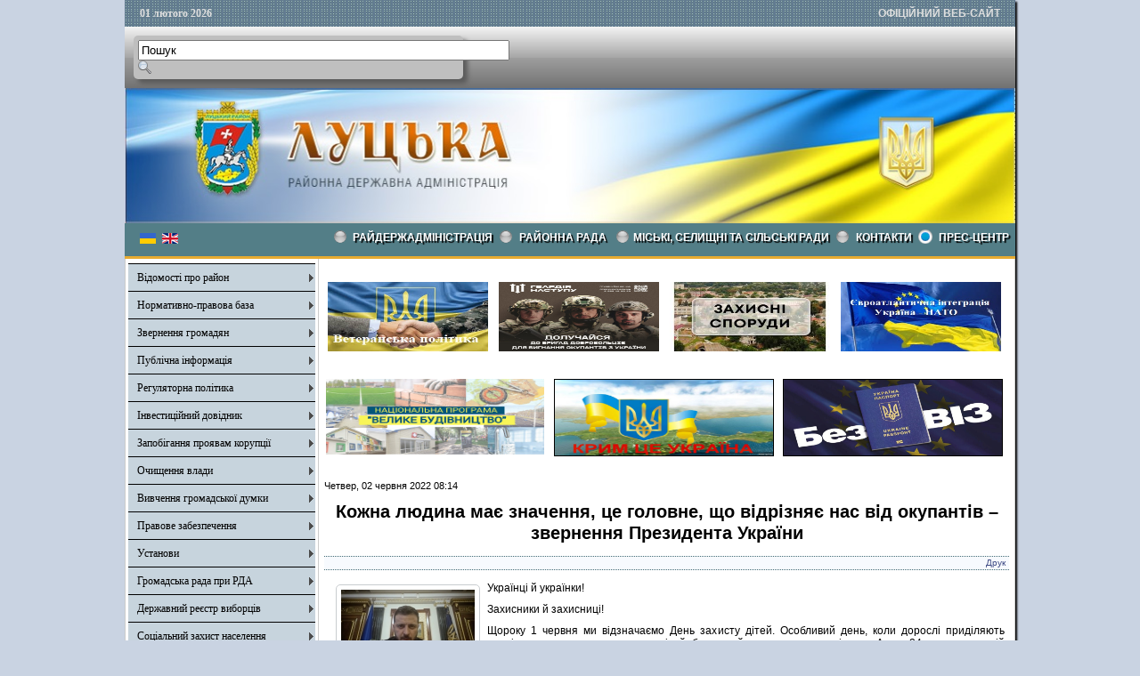

--- FILE ---
content_type: text/html; charset=utf-8
request_url: http://www.lutskadm.gov.ua/pres-tsentr/novyny/item/11674-kozhna-liudyna-maie-znachennia-tse-holovne-shcho-vidrizniaie-nas-vid-okupantiv-zvernennia-prezydenta-ukrainy
body_size: 50665
content:

<!DOCTYPE html PUBLIC "-//W3C//DTD XHTML 1.0 Transitional//EN" "http://www.w3.org/TR/xhtml1/DTD/xhtml1-transitional.dtd">
<html prefix="og: http://ogp.me/ns#" xmlns="http://www.w3.org/1999/xhtml" xml:lang="uk-ua" lang="uk-ua" dir="ltr" >
<head>
      <base href="http://www.lutskadm.gov.ua/pres-tsentr/novyny/item/11674-kozhna-liudyna-maie-znachennia-tse-holovne-shcho-vidrizniaie-nas-vid-okupantiv-zvernennia-prezydenta-ukrainy" />
  <meta http-equiv="content-type" content="text/html; charset=utf-8" />
  <meta name="title" content="Кожна людина має значення, це головне, що відрізняє нас від окупантів – звернення Президента України" />
  <meta property="og:url" content="http://www.lutskadm.gov.ua/pres-tsentr/novyny/item/11674-kozhna-liudyna-maie-znachennia-tse-holovne-shcho-vidrizniaie-nas-vid-okupantiv-zvernennia-prezydenta-ukrainy" />
  <meta property="og:title" content="Кожна людина має значення, це головне, що відрізняє нас від окупантів – звернення Президента України" />
  <meta property="og:type" content="article" />
  <meta property="og:image" content="http://lutskadm.gov.ua/media/k2/items/cache/1942a14ffec1beaf2214fc67653269a8_S.jpg" />
  <meta name="image" content="http://lutskadm.gov.ua/media/k2/items/cache/1942a14ffec1beaf2214fc67653269a8_S.jpg" />
  <meta property="og:description" content="Українці й українки! Захисники й захисниці! Щороку 1 червня ми відзначаємо День захисту дітей. Особливий день, коли дорослі приділяють спеціальну уваг..." />
  <meta name="description" content="Українці й українки! Захисники й захисниці! Щороку 1 червня ми відзначаємо День захисту дітей. Особливий день, коли дорослі приділяють спеціальну уваг..." />
  <title>Кожна людина має значення, це головне, що відрізняє нас від окупантів – звернення Президента України</title>
  <link rel="stylesheet" href="/media/k2/assets/css/magnific-popup.css?v2.7.1" type="text/css" />
  <link rel="stylesheet" href="/css/template.css" type="text/css" />
  <link rel="stylesheet" href="/media/mod_languages/css/template.css" type="text/css" />
  <script src="//ajax.googleapis.com/ajax/libs/jquery/1.7/jquery.min.js" type="text/javascript"></script>
  <script src="/media/k2/assets/js/jquery.magnific-popup.min.js?v2.7.1" type="text/javascript"></script>
  <script src="/media/k2/assets/js/k2.frontend.js?v2.7.1&amp;sitepath=/" type="text/javascript"></script>
  <script src="/media/system/js/mootools-core.js" type="text/javascript"></script>
  <script src="/media/system/js/core.js" type="text/javascript"></script>
  <script src="/media/system/js/mootools-more.js" type="text/javascript"></script>
  <script src="/js/ScrollSpy-yui-compressed.js" type="text/javascript"></script>
  <script src="/js/topofthepage.js" type="text/javascript"></script>
  <script src="/js/crawler.js" type="text/javascript"></script>
  <script src="/js/yahoo_2.0.0-b2.js" type="text/javascript"></script>
  <script src="/js/event_2.0.0-b2.js" type="text/javascript"></script>
  <script src="/js/dom_2.0.2-b3.js" type="text/javascript"></script>
  <script src="/js/animation_2.0.0-b3.js" type="text/javascript"></script>
  <script src="/js/script.js" type="text/javascript"></script>
  <script type="text/javascript">
window.plg_system_topofthepage_options = {"buttontext":"\u0414\u043e \u043f\u043e\u0447\u0430\u0442\u043a\u0443 \u0441\u0442\u043e\u0440\u0456\u043d\u043a\u0438","scrollspy":"200","styles":{"opacity":0,"position":"fixed","display":"block","bottom":"0px","right":"0px"},"topalways":false};
function addLoadEvent(func){if(typeof window.addEvent=='function'){window.addEvent('load',function(){func()});}else if(typeof window.onload!='function'){window.onload=func;}else{var oldonload=window.onload;window.onload=function(){if(oldonload){oldonload();}func();}}}addLoadEvent(function(){marqueeInit({uniqueid: 'myimgscrawler-1',style:{'width':'1000px','height':'70px','background':'#C7D4DD'},inc:1,mouse:'pause',direction:'right',valign:'top',moveatleast:1,neutral:50,savedirection:true});});
  </script>
  <link type='text/css' href='http://lutskadm.gov.ua/modules/mod_swmenufree/styles/menu.css' rel='stylesheet' />
  <script type="text/javascript" src="http://lutskadm.gov.ua/modules/mod_swmenufree/DropDownMenuX_Packed.js"></script>

    <link rel="stylesheet" href="/css/system.css" type="text/css" />
    <link rel="stylesheet" href="/css/general.css" type="text/css" />    
    <link rel="stylesheet" href="/css/template.css" type="text/css" />
   





<script type="text/javascript">
  var _gaq = _gaq || [];
  _gaq.push(['_setAccount', 'UA-35488169-1']);
  _gaq.push(['_trackPageview']);

  (function() {
    var ga = document.createElement('script'); ga.type = 'text/javascript'; ga.async = true;
    ga.src = ('https:' == document.location.protocol ? 'https://ssl' : 'http://www') + '.google-analytics.com/ga.js';
    var s = document.getElementsByTagName('script')[0]; s.parentNode.insertBefore(ga, s);
  })();
</script>

</head>
<body>
<div id="wrapper">
<table id="top">
<tbody>
<tr>
<td width='150' style="text-align: left;"><span id="date">01 лютого 2026</span></td>
<td width='650'>

</td>
<td width='200' style="text-align: right;">
<span id="off">ОФІЦІЙНИЙ ВЕБ-САЙТ</span>
</td>
</tr>
</tbody>
</table>
	

		<div id="search">
		
<div id="k2ModuleBox108" class="k2SearchBlock k2LiveSearchBlock">
	<form action="/pres-tsentr/novyny/itemlist/search" method="get" autocomplete="off" class="k2SearchBlockForm">

		<input type="text" value="Пошук" name="searchword" maxlength="50" size="50" alt="Пошук" class="inputbox" onblur="if(this.value=='') this.value='Пошук';" onfocus="if(this.value=='Пошук') this.value='';" />

						<input type="image" value="Пошук" class="button" onclick="this.form.searchword.focus();" src="/components/com_k2/images/fugue/search.png" />
												<input type="hidden" name="format" value="html" />
		<input type="hidden" name="t" value="" />
		<input type="hidden" name="tpl" value="search" />
					</form>

		<div class="k2LiveSearchResults"></div>
	</div>

	</div>
	
	
	<div>
		<a href="/index.php"  id="logo">
			<img src="/images/logo.jpg" width="1000px" height="152px" alt="" title="" />
		</a>
		<div class="clr"></div>
	</div>
	
	<table class="topnav" border="0" align="center" cellpadding="0" cellspacing="0">
		<tr>
			<td width="220">
					
			<table cellpadding="0" cellspacing="0" class="moduletable">
			<tr>
			<td>
				<div class="mod-languages">

	<ul class="lang-inline">
						<li class="lang-active" dir="ltr">
			<a href="/">
							<img src="/media/mod_languages/images/uk.gif" alt="Українська" title="Українська" />						</a>
			</li>
								<li class="" dir="ltr">
			<a href="/en/">
							<img src="/media/mod_languages/images/en.gif" alt="English (UK)" title="English (UK)" />						</a>
			</li>
				</ul>

</div>
			</td>
		</tr>
		</table>
	
	
				</td>
			<td width="780">
					<div id="nav">		
		<table  id="outertable" align="right" class="outer"><tr><td><div id="outerwrap">
<table cellspacing="0" border="0" cellpadding="0" id="swmenu" class="ddmx"  > 
<tr> 
<td class='item11'> 
<a href="javascript:void(0);" class="item1">Райдержадміністрація</a><div class="section"  ><a href="/raiderzhadministratsiia/kerivnytstvo-raiderzhadministratsii" class="item2 first"  style="" >Керівництво райдержадміністрації</a>
<a href="/raiderzhadministratsiia/rozpodil-funktsionalnykh-obov-iazkiv" class="item2"  style="" >Розподіл функціональних обов'язків</a>
<a href="/raiderzhadministratsiia/rehlament" class="item2"  style="" >Регламент</a>
<a href="/raiderzhadministratsiia/zvit-holovy" class="item2"  style="" >Звіт голови</a>
<a href="/raiderzhadministratsiia/struktura" class="item2"  style="" >Структура</a>
<a href="/raiderzhadministratsiia/osnovni-funktsii-raiderzhadministratsii-ta-ii-strukturnykh-pidrozdiliv" class="item2"  style="" >Основні функції райдержадміністрації та її структурних підрозділів</a>
<a href="/raiderzhadministratsiia/plany-roboty-raiderzhadministratsii" class="item2"  style="" >Плани роботи райдержадміністрації</a>
<a href="/raiderzhadministratsiia/rda-zvitye" class="item2 last"  style="" >Звіти про виконання планів роботи райдержадміністрації</a>
</div></td> 
<td class='item11'> 
<a href="https://lutska-rayrada.gov.ua/" class="item1">РАЙОННА РАДА </a><div class="section" style="border:0 !important;display:none;"></div> 
</td> 
<td class='item11'> 
<a href="/miski-selyshchni-ta-silski-rady" class="item1">Міські, селищні та сільські ради</a><div class="section"  ><a href="/miski-selyshchni-ta-silski-rady/administratyvno-terytorialnyi-ustrii-lutskoho-raionu" class="item2 first"  style="" >Адміністративно - територіальний устрій Луцького району</a>
<a href="/miski-selyshchni-ta-silski-rady/posylannia-na-ofitsiini-veb-saity-hromad" class="item2"  style="" >Посилання на офіційні веб-сайти громад</a>
<a href="/miski-selyshchni-ta-silski-rady/telefonyi-dovidnyk-hromad" class="item2 last"  style="" >Телефоний довідник громад</a>
</div></td> 
<td class='item11'> 
<a href="javascript:void(0);" class="item1">КОНТАКТИ</a><div class="section"  ><a href="/diialnist-rda/dovidnyk-telefoniv" class="item2 first"  style="" >Довідник телефонів</a>
<a href="javascript:void(0);" class="item2 last"  style="" >Довідник установ</a>
<div class="section"  ><a href="/diialnist-rda/dovidnyk-ustanov/zaklady-zahalnoi-serednoi-osvity" class="item2 first"  style="" >Заклади загальної середньої освіти</a>
<a href="/diialnist-rda/dovidnyk-ustanov/zaklady-pozashkilnoi-osvity" class="item2"  style="" >Заклади позашкільної освіти</a>
<a href="/diialnist-rda/dovidnyk-ustanov/inkliuzyvno-resursni-tsentry" class="item2"  style="" >Інклюзивно-ресурсні центри</a>
<a href="/diialnist-rda/dovidnyk-ustanov/zaklady-okhorony-zdorov-ia" class="item2"  style="" >Заклади охорони здоров'я</a>
<a href="/diialnist-rda/dovidnyk-ustanov/zaklady-kultury" class="item2 last"  style="" >Заклади культури</a>
</div></div></td> 
<td class='item11 acton last'> 
<a href="javascript:void(0);" class="item1 last">Прес-центр</a><div class="section"  ><a href="/" class="item2 first"  style="" >Новини</a>
<a href="/pres-tsentr/oholoshennia" class="item2"  style="" >Оголошення</a>
<a href="/pres-tsentr/podii-i-zakhody" class="item2"  style="" >Події і заходи</a>
<a href="/pres-tsentr/zvernennia-holovy-raiderzhadministratsii" class="item2"  style="" >Звернення голови райдержадміністрації</a>
<a href="/pres-tsentr/reahuvannia-na-krytyku-zmi-ta-hromadian" class="item2 last"  style="" >Реагування на критику ЗМІ та громадян</a>
</div></td> 
</tr> 
</table></div></td></tr></table><hr style="display:block;clear:left;margin:-0.66em 0;visibility:hidden;" /> 
<script type="text/javascript">
<!--
function makemenu(){
var ddmx = new DropDownMenuX('swmenu');
ddmx.type = 'horizontal/left'; 
ddmx.delay.show = 0;
ddmx.iframename = 'ddmx';
ddmx.delay.hide = 304;
ddmx.effect = 'none';
ddmx.position.levelX.left = 0;
ddmx.position.levelX.top = 0;
ddmx.position.level1.left = 0;
ddmx.position.level1.top = 5; 
ddmx.fixIeSelectBoxBug = false;
ddmx.autoposition = false;
ddmx.activesub='' ;
ddmx.init(); 
}
if ( typeof window.addEventListener != "undefined" )
window.addEventListener( "load", makemenu, false );
else if ( typeof window.attachEvent != "undefined" ) { 
window.attachEvent( "onload", makemenu );
}
else {
if ( window.onload != null ) {
var oldOnload = window.onload;
window.onload = function ( e ) { 
oldOnload( e ); 
makemenu() 
} 
}  
else  { 
window.onload = makemenu();
} }
//--> 
</script>  
<script type="text/javascript">
<!--
jQuery('#swmenu').parents().css('overflow','visible');
jQuery('html').css('overflow','auto');
jQuery('#swmenu').parents().css('z-index','1');
jQuery('#swmenu').css('z-index','501');
//-->
</script>

	</div>
				</td>
		</tr>
	</table>
	
	
	
	
<table class="maincontent"  border="0" align="center" cellpadding="0" cellspacing="0">
          <tr>
                              <td valign="top" class="lcol">
                 <div class="leftrow">
                  			<div class="moduletable">
					
<dl class="accordion-menu">
			<dt class="a-m-t"><a  href="/vidomosti-pro-raion">Відомості про район </a></dt>
		<dd class="a-m-d ">
			<div class="bd">
				<ul class="ojaccordionmenu_yaho">
									<li class="oj-accord_li">
						<a  class="" href="/">Герб та прапор</a>
					</li>
									<li class="oj-accord_li">
						<a  class="" href="/vidomosti-pro-raion/istorychna-dovidka">Історична довідка</a>
					</li>
									<li class="oj-accord_li">
						<a  class="" href="/vidomosti-pro-raion/heohrafichna-kharakterystyka">Географічна характеристика </a>
					</li>
									<li class="oj-accord_li">
						<a  class="" href="/vidomosti-pro-raion/pasport-raionu">Паспорт району</a>
					</li>
									<li class="oj-accord_li">
						<a  class="" href="/vidomosti-pro-raion/skhema-planuvannia-sil-ta-selyshch-raionnu">Схема планування сіл та селищ районну</a>
					</li>
									<li class="oj-accord_li">
						<a  class="" href="/vidomosti-pro-raion/biudzhet">Бюджет</a>
					</li>
									<li class="oj-accord_li">
						<a  class="" href="/vidomosti-pro-raion/pasporty-biudzhetnykh-prohram">Паспорти бюджетних програм</a>
					</li>
									<li class="oj-accord_li">
						<a  class="" href="/vidomosti-pro-raion/ekonomika">Економіка</a>
					</li>
									<li class="oj-accord_li">
						<a  class="" href="/vidomosti-pro-raion/silske-hospodarstvo">Сільське господарство</a>
					</li>
									<li class="oj-accord_li">
						<a  class="" href="/vidomosti-pro-raion/promyslovist">Промисловість</a>
					</li>
								</ul>
			</div>
		</dd>
				<dt class="a-m-t"><a  href="/">Нормативно-правова база  </a></dt>
		<dd class="a-m-d ">
			<div class="bd">
				<ul class="ojaccordionmenu_yaho">
									<li class="oj-accord_li">
						<a  class="" href="/normatyvno-pravova-baza/rozporiadzhennia-holovy-raiderzhadministratsii">Розпорядження голови райдержадміністрації </a>
					</li>
									<li class="oj-accord_li">
						<a  class="" href="/normatyvno-pravova-baza/poriadok-oskarzhen-rozporiadzhen-holovy-raiderzhadministratsii">Порядок оскаржень розпоряджень голови райдержадміністрації </a>
					</li>
								</ul>
			</div>
		</dd>
				<dt class="a-m-t"><a  href="/">Звернення громадян</a></dt>
		<dd class="a-m-d ">
			<div class="bd">
				<ul class="ojaccordionmenu_yaho">
									<li class="oj-accord_li">
						<a  class="" href="/vlada-i-hromadskist/zvernennia-hromadian">Звернення громадян</a>
					</li>
									<li class="oj-accord_li">
						<a  class="" href="/vlada-i-hromadskist/vymohy-do-zvernennia">Вимоги до звернення </a>
					</li>
									<li class="oj-accord_li">
						<a  class="" href="http://zvernennia.voladm.gov.ua/lutskadm">Електронне звернення</a>
					</li>
									<li class="oj-accord_li">
						<a  class="" href="/vlada-i-hromadskist/hrafiky-pryiomu-hromadian">Графіки прийому громадян </a>
					</li>
									<li class="oj-accord_li">
						<a  class="" href="/vlada-i-hromadskist/stan-rozhliadu-zvernen-hromadian">Стан розгляду звернень громадян</a>
					</li>
								</ul>
			</div>
		</dd>
					<li class="a-m-t"><a  href="/publichna-informatsiia">Публічна інформація</a></li>
					<dt class="a-m-t"><a  href="/">Регуляторна політика </a></dt>
		<dd class="a-m-d ">
			<div class="bd">
				<ul class="ojaccordionmenu_yaho">
									<li class="oj-accord_li">
						<a  class="" href="/rehuliatorna-polityka/reiestr-rehuliatornykh-aktiv">Реєстр регуляторних актів </a>
					</li>
									<li class="oj-accord_li">
						<a  class="" href="/rehuliatorna-polityka/plan-pidhotovky-proektiv-rehuliatornykh-aktiv">План підготовки проектів регуляторних актів </a>
					</li>
									<li class="oj-accord_li">
						<a  class="" href="/rehuliatorna-polityka/opryliudnennia-proektiv-rehuliatornykh-aktiv">Оприлюднення проектів регуляторних актів </a>
					</li>
									<li class="oj-accord_li">
						<a  class="" href="/rehuliatorna-polityka/vidstezhennia-rezultatyvnosti-rehuliatornykh-aktiv">Відстеження результативності регуляторних актів </a>
					</li>
								</ul>
			</div>
		</dd>
				<dt class="a-m-t"><a  href="/">Інвестиційний довідник  </a></dt>
		<dd class="a-m-d ">
			<div class="bd">
				<ul class="ojaccordionmenu_yaho">
									<li class="oj-accord_li">
						<a  class="" href="/investytsiinyi-dovidnyk/investytsiini-propozytsii-pidpryiemstv-raionu">Інвестиційні пропозиції підприємств району</a>
					</li>
									<li class="oj-accord_li">
						<a  class="" href="/investytsiinyi-dovidnyk/zemelni-dilianky-ta-promyslovi-maidanchyky">Земельні ділянки та промислові майданчики</a>
					</li>
									<li class="oj-accord_li">
						<a  class="" href="/investytsiinyi-dovidnyk/perelik-vidkrytykh-aktsionernykh-tovarystv">Перелік економічно активних підприємств, які діють на території району</a>
					</li>
									<li class="oj-accord_li">
						<a  class="" href="/investytsiinyi-dovidnyk/perelik-ob-iektiv-nezavershenoho-budivnytstva">Перелік об’єктів незавершеного будівництва</a>
					</li>
								</ul>
			</div>
		</dd>
					<li class="a-m-t"><a  href="/kataloh-posluh">Запобігання проявам корупції </a></li>
						<li class="a-m-t"><a  href="/pozytyvnyi-dosvid-roboty">Очищення влади</a></li>
						<li class="a-m-t"><a  href="https://docs.google.com/forms/d/1PWI4mS2I74PhIYpwd8knYRmQb7gqOgVrhoWVxDuLWtU/viewform">Вивчення громадської думки </a></li>
						<li class="a-m-t"><a  href="/pravove-zabezpechennia">Правове забезпечення </a></li>
					<dt class="a-m-t"><a  href="/ustanovy">Установи</a></dt>
		<dd class="a-m-d ">
			<div class="bd">
				<ul class="ojaccordionmenu_yaho">
									<li class="oj-accord_li">
						<a  class="" href="https://vl.tax.gov.ua/">Головне управління ДПС у Волинській області</a>
					</li>
									<li class="oj-accord_li">
						<a  class="" href="https://www.facebook.com/LutskCZ/">Луцька філія Волинського обласного центру зайнятості</a>
					</li>
									<li class="oj-accord_li">
						<a  class="" href="https://www.facebook.com/gupfuvl">Головне управління Пенсійного фонду України у Волинській області</a>
					</li>
									<li class="oj-accord_li">
						<a  class="" href="https://vol.gp.gov.ua/ua/index.html">ВОЛИНСЬКА ОБЛАСНА ПРОКУРАТУРА</a>
					</li>
									<li class="oj-accord_li">
						<a  class="" href="https://ca.treasury.gov.ua/MainForm.aspx">Управління Державної казначейської служби України</a>
					</li>
									<li class="oj-accord_li">
						<a  class="" href="/ustanovy/fond-sotsialnoho-strakhuvannia">Фонд соціального страхування</a>
					</li>
									<li class="oj-accord_li">
						<a  class="" href="http://www.lutsk.ukrstat.gov.ua/">Державна служба статистики України Головне управління статистики у Волинській області</a>
					</li>
								</ul>
			</div>
		</dd>
					<li class="a-m-t"><a  href="/hromadska-rada">Громадська рада при РДА</a></li>
						<li class="a-m-t"><a  href="/derzhavnyi-reiestr-vybortsiv">Державний реєстр виборців</a></li>
						<li class="a-m-t"><a  href="/sotsialnyi-zakhyst-naselennia">Соціальний захист населення</a></li>
						<li class="a-m-t"><a  href="/mistobuduvannia-ta-arkhitektura">Містобудування та архітектура</a></li>
						<li class="a-m-t"><a  href="/vakansii">Вакансії</a></li>
						<li class="a-m-t"><a  href="/protydiia-domashnoho-nasylstva">Протидія домашнього насильства</a></li>
						<li class="a-m-t"><a  href="/sluzhba-u-spravakh-ditei">Служба у справах дітей</a></li>
						<li class="a-m-t"><a  href="/protokoly-komisii-teb-ta-ns">Протоколи комісії ТЕБ та НС</a></li>
						<li class="a-m-t"><a  href="/diialnist-sposterezhnoi-komisii">Діяльність спостережної комісії</a></li>
					<dt class="a-m-t"><a  href="/otsinka-vplyvu-na-dovkillia">Оцінка впливу на довкілля </a></dt>
		<dd class="a-m-d ">
			<div class="bd">
				<ul class="ojaccordionmenu_yaho">
									<li class="oj-accord_li">
						<a  class="" href="/otsinka-vplyvu-na-dovkillia/povidomlennia-pro-planovu-diialnist-iaka-pidliahaie-otsintsi-vplyvu-na-dovkillia">Повідомлення про планову діяльність, яка підлягає оцінці впливу на довкілля</a>
					</li>
									<li class="oj-accord_li">
						<a  class="" href="/otsinka-vplyvu-na-dovkillia/oholoshennia-pro-pochatok-hromadskoho-obhovorennia-zvitu-z-otsinky-vplyvu-na-dovkillia">Оголошення про початок громадського обговорення звіту з оцінки впливу на довкілля</a>
					</li>
									<li class="oj-accord_li">
						<a  class="" href="/otsinka-vplyvu-na-dovkillia/informatsiia-pro-vysnovok-z-otsinky-vplyvu-na-dovkillia">Інформація про висновок з оцінки впливу на довкілля</a>
					</li>
								</ul>
			</div>
		</dd>
					<li class="a-m-t"><a  href="/mistsevi-vybory-2020">Місцеві вибори 2020</a></li>
						<li class="a-m-t"><a  href="/reiestr-kolektyvnykh-dohovoriv">Реєстр колективних договорів</a></li>
					<dt class="a-m-t"><a  href="/">Публічні закупівлі</a></dt>
		<dd class="a-m-d ">
			<div class="bd">
				<ul class="ojaccordionmenu_yaho">
									<li class="oj-accord_li">
						<a  class="" href="/publichni-zakupivli/obhruntuvannia-tekhnichnykh-ta-iakisnykh-kharakterystyk-predmeta-zakupivli-rozmiru-biudzhetnoho-pryznachennia-ochikuvanoi-vartosti-predmeta-zakupivli">Обгрунтування технічних та якісних характеристик предмета закупівлі, розміру бюджетного призначення, очікуваної вартості предмета закупівлі</a>
					</li>
									<li class="oj-accord_li">
						<a  class="" href="/publichni-zakupivli/prozorist-i-pidzvitnist">Прозорість і підзвітність</a>
					</li>
									<li class="oj-accord_li">
						<a  class="" href="/publichni-zakupivli/prozorist-i-pidzvitnist-hromady">Прозорість і підзвітність Громади</a>
					</li>
								</ul>
			</div>
		</dd>
				<dt class="a-m-t"><a  href="/">Внутрішньо переміщені особи</a></dt>
		<dd class="a-m-d ">
			<div class="bd">
				<ul class="ojaccordionmenu_yaho">
									<li class="oj-accord_li">
						<a  class="" href="https://www.msp.gov.ua/timeline/?t=152&from=&till=&m=6#tagpanel">Нормативно - правова база</a>
					</li>
									<li class="oj-accord_li">
						<a  class="" href="https://prosto.in.ua/ua/informatsiia-dlia-vpo">Набуття статусу ВПО: рекомендації для громадян</a>
					</li>
									<li class="oj-accord_li">
						<a  class="" href="/vnutrishno-peremishcheni-osoby/dovidkovi-materialy">Довідкові матеріали</a>
					</li>
								</ul>
			</div>
		</dd>
					<li class="a-m-t"><a  href="/veteranska-polityka">Ветеранська політика</a></li>
			</dl>		</div>
			<div class="moduletable_cal">
					<h3>АРХІВ НОВИН</h3>
					
<div id="k2ModuleBox92" class="k2CalendarBlock _cal">
	<table class="calendar">
<tr>
<td class="calendarNavMonthPrev"><a class="calendarNavLink" href="/index.php?option=com_k2&amp;view=itemlist&amp;task=calendar&amp;month=1&amp;year=2026&amp;catid=24&amp;Itemid=400">&laquo;</a></td>
<td class="calendarCurrentMonth" colspan="5">Лютий 2026</td>
<td class="calendarNavMonthNext"><a class="calendarNavLink" href="/index.php?option=com_k2&amp;view=itemlist&amp;task=calendar&amp;month=3&amp;year=2026&amp;catid=24&amp;Itemid=400">&raquo;</a></td>
</tr>
<tr>
<td class="calendarDayName" style="width:14%">Пн</td>
<td class="calendarDayName" style="width:14%">Вт</td>
<td class="calendarDayName" style="width:14%">Ср</td>
<td class="calendarDayName" style="width:14%">Чт</td>
<td class="calendarDayName" style="width:14%">Пт</td>
<td class="calendarDayName" style="width:14%">Сб</td>
<td class="calendarDayName" style="width:14%">Нд</td>
</tr>
<tr>
<td class="calendarDateEmpty">&nbsp;</td>
<td class="calendarDateEmpty">&nbsp;</td>
<td class="calendarDateEmpty">&nbsp;</td>
<td class="calendarDateEmpty">&nbsp;</td>
<td class="calendarDateEmpty">&nbsp;</td>
<td class="calendarDateEmpty">&nbsp;</td>
<td class="calendarToday">1</td>
</tr>
<tr>
<td class="calendarDate">2</td>
<td class="calendarDate">3</td>
<td class="calendarDate">4</td>
<td class="calendarDate">5</td>
<td class="calendarDate">6</td>
<td class="calendarDate">7</td>
<td class="calendarDate">8</td>
</tr>
<tr>
<td class="calendarDate">9</td>
<td class="calendarDate">10</td>
<td class="calendarDate">11</td>
<td class="calendarDate">12</td>
<td class="calendarDate">13</td>
<td class="calendarDate">14</td>
<td class="calendarDate">15</td>
</tr>
<tr>
<td class="calendarDate">16</td>
<td class="calendarDate">17</td>
<td class="calendarDate">18</td>
<td class="calendarDate">19</td>
<td class="calendarDate">20</td>
<td class="calendarDate">21</td>
<td class="calendarDate">22</td>
</tr>
<tr>
<td class="calendarDate">23</td>
<td class="calendarDate">24</td>
<td class="calendarDate">25</td>
<td class="calendarDate">26</td>
<td class="calendarDate">27</td>
<td class="calendarDate">28</td>
<td class="calendarDateEmpty">&nbsp;</td>
</tr>
</table>
	<div class="clr"></div>
</div>
		</div>
	                  
                 </div>
             </td>
<td class="bgline" ><img  src="/images/px.gif" alt="" width="7" border="0"/></td>
       
	
			  <td valign="top"  width="100%" >	
	
		<table width="100%"  border="0" cellspacing="0" cellpadding="0" style="border-top: 5px solid #ffffff;">


<div id="system-message-container">
</div>

             
          <tr valign="top" >
                   <td colspan="3">
                        <div>
	<table cellpadding="0" cellspacing="0" class="moduletable">
			<tr>
			<td>
				

<div class="custom"  >
	<table style="height: 96px; width: 501px;" cellpadding="1" align="center">
<tbody>
<tr>
<td><a href="http://www.lutskadm.gov.ua/veteranska-polityka" target="_self" style="text-decoration: underline; color: #2d477a; font-family: Verdana; font-size: 12px; line-height: 14px;"><img src="/photos/131.jpg" alt="131" width="180" height="78" style="margin: 5px;" /></a></td>
<td style="align: right;"><a href="/pres-tsentr/novyny/item/1944" target="_self" style="text-decoration: underline; color: #2d477a; font-family: Verdana; font-size: 12px; line-height: 14px;"><img src="/photos/Гвардія_Наступу.jpg" alt="Гвардія Наступу" width="180" height="78" style="margin: 5px;" /></a></td>
<td style="align: right;"><span style="font-family: verdana, geneva;">&nbsp; <a href="https://voladm.gov.ua/category/interaktivna-elektronna-karta-misc-roztashuvannya-zahisnih-sporud1/1/" target="_blank" rel="noopener noreferrer"><img src="/photos/Захісні__споруди.jpg" alt="Захісні споруди" width="180" height="78" style="margin: 5px;" /></a></span>&nbsp;</td>
<td style="align: right;"><span style="font-family: verdana, geneva;"><a href="/pres-tsentr/novyny/itemlist/category/112" target="_blank" rel="noopener noreferrer"><img src="/photos/Україна_-_НАТО.jpg" alt="Україна НАТО" width="180" height="78" style="margin: 5px;" /></a></span></td>
</tr>
</tbody>
</table>
<p style="text-align: justify;"><a href="/pres-tsentr/novyny/itemlist/category/118" target="_blank" rel="noopener noreferrer"><img src="/photos/unnamed.jpg" alt="unnamed" width="245" height="85" style="margin: 5px; float: left;" /></a>&nbsp;&nbsp;<a href="/krym-tse-ukraina" target="_self"><img src="/photos/Крим.jpg" alt="Крим" width="245" height="85" style="border: 1px solid #000000; margin-top: 5px; margin-bottom: 5px; vertical-align: middle;" /></a><a href="/pres-tsentr/novyny/itemlist/category/106" target="_blank" rel="noopener noreferrer"><img src="/photos/bezviz.jpg" alt="bezviz" width="245" height="85" style="margin: 5px; border: 1px solid #000000; float: right;" /></a></p></div>
			</td>
		</tr>
		</table>
	

                        </div>
                   </td> 
          </tr>
               <tr><td colspan="3"></td></tr>




         


<tr align="left" valign="top">
<td colspan="3" style="border-top: 3px solid #ffffff; padding: 3px;">
<div class="main">



<!-- Start K2 Item Layout -->
<span id="startOfPageId11674"></span>

<div id="k2Container" class="itemView">

	<!-- Plugins: BeforeDisplay -->
	
	<!-- K2 Plugins: K2BeforeDisplay -->
	
	<div class="itemHeader">

		<!-- Date created -->
	<span class="itemDateCreated">
		Четвер, 02 червня 2022 08:14	</span>
	
		<!-- Item title -->
	<h2 class="itemTitle">
		
		Кожна людина має значення, це головне, що відрізняє нас від окупантів – звернення Президента України
			</h2>
	
	
	</div>

	<!-- Plugins: AfterDisplayTitle -->
	
	<!-- K2 Plugins: K2AfterDisplayTitle -->
	
		<div class="itemToolbar">
		<ul>
			
						<!-- Print Button -->
			<li>
				<a class="itemPrintLink" rel="nofollow" href="/pres-tsentr/novyny/item/11674-kozhna-liudyna-maie-znachennia-tse-holovne-shcho-vidrizniaie-nas-vid-okupantiv-zvernennia-prezydenta-ukrainy?tmpl=component&amp;print=1" onclick="window.open(this.href,'printWindow','width=900,height=600,location=no,menubar=no,resizable=yes,scrollbars=yes'); return false;">
					<span>Друк</span>
				</a>
			</li>
			
			
			
			
			
					</ul>
		<div class="clr"></div>
	</div>
	
	
	<div class="itemBody">

		<!-- Plugins: BeforeDisplayContent -->
		
		<!-- K2 Plugins: K2BeforeDisplayContent -->
		
				<!-- Item Image -->
		<div class="itemImageBlock">
			<span class="itemImage">
				<a data-k2-modal="image" href="/media/k2/items/cache/1942a14ffec1beaf2214fc67653269a8_XL.jpg" title="Натисніть для попереднього перегляду зображень">
					<img src="/media/k2/items/cache/1942a14ffec1beaf2214fc67653269a8_S.jpg" alt="Кожна людина має значення, це головне, що відрізняє нас від окупантів &ndash; звернення Президента України" style="width:150px; height:auto;" />
				</a>
			</span>

			
			
			<div class="clr"></div>
		</div>
		
		
		
				<!-- Item fulltext -->
		<div class="itemFullText">
			<p>Українці й українки!</p>
<p>Захисники й захисниці!</p>
<p>Щороку 1 червня ми відзначаємо День захисту дітей. Особливий день, коли дорослі приділяють спеціальну увагу питанням прав дітей, безпеки й розвитку наших діточок. Але з 24 лютого в нашій країні змінилося все. І буквально кожен день тепер – це для нас день захисту. Захисту всіх наших людей, дітей, нашого майбутнього. Захисту вільної країни, у якій кожна дитина зможе, коли виросте, жити таким життям, яким вона захоче. Без примусу й пригноблення.</p>
<p>Всі бачать, що Росія несе Україні і що хоче принести в інші країни Європи. Повне презирство до окремих людей, до цілих народів. Російська держава настільки зневажає навіть своїх же громадян, що вони й не розуміють, у чому взагалі цінність життя людини. Російські солдати вбивають і гинуть самі так, ніби вони не люди, а просто пил. Пил під ногами господарів Росії.</p>
<p>Принципи нашого життя – зовсім інші. І хоча життя з настанням воєнного часу змінилося, наші принципи залишаються незмінними. Кожна людина має значення. Ось це – головне, що відрізняє нас від окупантів.</p>
<p>За 98 днів вторгнення Росії внаслідок ударів окупантів постраждали 689 дітей. І це тільки ті, про кого ми знаємо. У нас поки що немає всієї інформації з території, яка зараз залишається окупованою. Але з того, що відомо на сьогодні, – 446 дітей поранені, 243 дитинки загинули. Ще 139 зникли безвісти.</p>
<p>Кажуть, що людська свідомість погано сприймає великі числа. Що більше число, то складніше людині усвідомити, що за ним стоїть. Зруйновані родини. Маленькі особистості, які навіть не встигли побачити, що таке життя.</p>
<p>Як маленький Денис із Житомирської області, із села Малинівка, який загинув разом з усією родиною, коли російський літак скинув бомби на село. Денису не було й двох років.</p>
<p>Як Степан із села Нові Петрівці Київської області. Йому й трьох років не було, коли російський снаряд ударив по подвір'ю будинку. Малий дістав смертельні поранення.</p>
<p>Як Аня з Бучі Київської області, їй було 14 років. Вона була вбита, коли російські військові обстріляли мікроавтобус на дорозі. Люди просто намагалися врятуватися. Аня була в тій машині разом з мамою та бабусею. Загинули вони всі.</p>
<p>Поліна, їй і двох років не було. Російський танк ударив по будинку в Бородянці. Звичайний житловий будинок. Пряме влучання. Поліна загинула.</p>
<p>Аріна, Миколаївська область. 5 березня зазнала осколкових поранень внаслідок артилерійського обстрілу, окупанти били по звичайному житловому сектору. Вона померла в лікарні. Зараз, у червні, Аріні могло б виповнитися 4 роки.</p>
<p>Святослав з Одеси, йому було 15 років. Був убитий ракетним ударом Росії по гуртожитку. Це сталося 2 травня. Його тіло дістали з-під уламків будинку.</p>
<p>Аліса з Охтирки Сумської області. 7 років дитині. Загинула на другий день повномасштабної війни внаслідок російського артилерійського обстрілу. Окупанти били просто по житлових будинках.</p>
<p>Микита з міста Ізюма, Харківська область. Йому було три роки. У ніч на 3 березня був убитий внаслідок російського авіаудару по місту. Загалом тієї ночі загинули дев'ять людей.</p>
<p>Дві сестри – Варвара й Поліна з Маріуполя. Варварі було 14 років, а Поліні – 11. Вони загинули внаслідок російського обстрілу житлового будинку.</p>
<p>Я назвав зараз тільки десятьох діток зі списку двохсот сорока трьох. І це не просто цифри. Кожен рядок – це окремий світ, який був знищений армією Росії.</p>
<p>У цьому переліку є й ті, про кого взагалі нічого невідомо, навіть імʼя... 243 дитини! Вічна пам'ять кожному й кожній, чиє життя було забране російською війною проти нас, проти українців, проти України.</p>
<p>Близько 12 мільйонів наших громадян були змушені покинути свої домівки через війну. Понад 5 мільйонів поїхали за кордон. І абсолютна більшість із них – це жінки з дітьми. Зробимо все для того, щоб вони могли повернутися в Україну, додому.</p>
<p>Росія проводить і послідовну злочинну політику депортації наших людей. Силою вивозить і дорослих, і дітей. Це один із найбільш підлих російських воєнних злочинів. Загалом зараз вивезено понад 200 тисяч українських дітей. Це й сироти з дитячих будинків. І діти з батьками. І діти, розлучені зі своїми родинами.</p>
<p>Російська держава розпорошує цих людей по своїй території, поселяє наших громадян, зокрема, у віддалених регіонах. Мета цієї злочинної політики – не просто вкрасти людей, а зробити так, щоб депортовані забули про Україну й не могли повернутися.</p>
<p>Але маємо знайти відповідь і на цей виклик. А також забезпечити, щоб усі, хто вбивав, катував чи депортував українців, відповів за свої дії.</p>
<p>Невідворотність покарання – це той принцип, якого Україна точно навчить Росію. Але передусім маємо навчити її на полі бою того, що Україну не підкорити, що наші люди не здадуться, а наші діти не стануть власністю окупантів.</p>
<p>Підписав сьогодні два нові укази про нагородження наших героїв. 380 учасників бойових дій відзначені нагородами. Загалом від початку повномасштабної війни вже 17 тисяч 86 захисників і захисниць України отримали ордени та інші нагороди.</p>
<p>Завдяки всім, хто обороняє нашу державу, наших людей, наших дітей, ми можемо бути впевненими, що в України все є, є майбутнє.</p>
<p>Слава Україні!</p>		</div>
		
		
		<div class="clr"></div>

		
				<div class="itemContentFooter">

						<!-- Item Hits -->
			<span class="itemHits">
				Переглядів <b>727</b> 			</span>
			
			
			<div class="clr"></div>
		</div>
		
		<!-- Plugins: AfterDisplayContent -->
		
		<!-- K2 Plugins: K2AfterDisplayContent -->
		
		<div class="clr"></div>

	</div>

	
		<div class="itemLinks">

		
		
		
		<div class="clr"></div>
	</div>
	
	
	
	
	
	<div class="clr"></div>

	
	
	
	<!-- Plugins: AfterDisplay -->
	
	<!-- K2 Plugins: K2AfterDisplay -->
	
	
	
		<div class="itemBackToTop">
		<a class="k2Anchor" href="/pres-tsentr/novyny/item/11674-kozhna-liudyna-maie-znachennia-tse-holovne-shcho-vidrizniaie-nas-vid-okupantiv-zvernennia-prezydenta-ukrainy#startOfPageId11674">
			вгору 		</a>
	</div>
	
	<div class="clr"></div>

</div>
<!-- End K2 Item Layout -->

<!-- JoomlaWorks "K2" (v2.7.1) | Learn more about K2 at http://getk2.org -->



</div>
</td>
          
</tr>

 



  </table>
				</td>
		
		<td class="bgnoright" ><img  src="/images/px.gif" alt="" width="4" border="0"/></td>
	</tr>
</table> 
		
		
		

	
		
	<table id="develop" >
		<tbody>
		<tr>
			<td style="width: 50%;">
				<div>Розробка: Відділ інформаційних технологій</br>апарату Волинської облдержадміністрації</div>				
			</td>
			<td style="width: 50%; margin-left: 60px;" align="right">
				<div>Інформаційне наповнення: </br>Луцька районна державна адміністрація</div>				
			</td>
		</tr>
		</tbody>
	</table>

		<div id="crawler">
				<div class="moduletable">
					
<div class="ic_marquee" id="myimgscrawler-1">
	<a href="http://www.president.gov.ua/" target="_blank"><img src="/files/ban2/1.png" alt="" style="margin-left:10px" width="110" height="55" /></a><a href="https://changeonelife.ua/" target="_blank"><img src="/files/ban2/2.1.gif" alt="" style="margin-left:10px" width="110" height="55" /></a><a href="http://ukc.gov.ua/about/diyalnist/348709/" target="_blank"><img src="/files/ban2/2.2.jpg" alt="" style="margin-left:10px" width="110" height="55" /></a><a href="https://nads.gov.ua/oplata-praci-derzhavnih-sluzhbovciv" target="_blank"><img src="/files/ban2/2.3.jpg" alt="" style="margin-left:10px" width="110" height="55" /></a><a href="http://www.kmu.gov.ua" target="_blank"><img src="/files/ban2/2.png" alt="" style="margin-left:10px" width="110" height="55" /></a><a href="http://voladm.gov.ua/yevrointegracijnij-dajdzhest/" target="_blank"><img src="/files/ban2/3.1.png" alt="" style="margin-left:10px" width="110" height="55" /></a><a href="http://www.tourism.volyn.ua/" target="_blank"><img src="/files/ban2/3.2.jpg" alt="" style="margin-left:10px" width="110" height="55" /></a><a href="http://www.rada.gov.ua/" target="_blank"><img src="/files/ban2/3.jpg" alt="" style="margin-left:10px" width="110" height="55" /></a><a href="https://legalaid.gov.ua/" target="_blank"><img src="/files/ban2/4.1.jpg" alt="" style="margin-left:10px" width="110" height="55" /></a><a href="http://www.center.gov.ua/component/k2/item/3614-%D0%B7-%D0%B4%D0%BD%D0%B5%D0%BC-%D0%B4%D0%B5%D1%80%D0%B6%D0%B0%D0%B2%D0%BD%D0%BE%D1%97-%D1%81%D0%BB%D1%83%D0%B6%D0%B1%D0%B8/" target="_blank"><img src="/files/ban2/4.2.jpg" alt="" style="margin-left:10px" width="110" height="55" /></a><a href="http://www.president.gov.ua/news/?cat=34/" target="_blank"><img src="/files/ban2/4.jpg" alt="" style="margin-left:10px" width="110" height="55" /></a><a href="http://volynrada.gov.ua/" target="_blank"><img src="/files/ban2/5.png" alt="" style="margin-left:10px" width="110" height="55" /></a><a href="http://voladm.gov.ua/" target="_blank"><img src="/files/ban2/5_1.jpg" alt="" style="margin-left:10px" width="110" height="55" /></a><a href="http://www.vl-sta.gov.ua/" target="_blank"><img src="/files/ban2/6.jpg" alt="" style="margin-left:10px" width="110" height="55" /></a><a href="http://www.kmu.gov.ua/control/uk/publish/article?art_id=244209261&cat_id=244209257" target="_blank"><img src="/files/ban2/7.png" alt="" style="margin-left:10px" width="110" height="55" /></a><a href="http://www.drv.gov.ua/portal/!cm_core.cm_index" target="_blank"><img src="/files/ban2/7_1.jpg" alt="" style="margin-left:10px" width="110" height="55" /></a><a href="http://www.municipal.gov.ua/" target="_blank"><img src="/files/ban2/8.jpg" alt="" style="margin-left:10px" width="110" height="55" /></a><a href="http://www.ukrproject.gov.ua/project/nove-zhittya" target="_blank"><img src="/files/ban2/9.991.gif" alt="" style="margin-left:10px" width="110" height="55" /></a><a href="http://minregion.gov.ua/index.php?option=com_content&view=article&id=8:guestbook&catid=39:all&Itemid=47" target="_blank"><img src="/files/ban2/9.jpg" alt="" style="margin-left:10px" width="110" height="55" /></a><a href="http://agrex.gov.ua/" target="_blank"><img src="/files/ban2/9_1.png" alt="" style="margin-left:10px" width="110" height="55" /></a><a href="http://pkr.nads.gov.ua/" target="_blank"><img src="/files/ban2/9_2.gif" alt="" style="margin-left:10px" width="110" height="55" /></a><a href="http://www.info-kmu.com.ua/" target="_blank"><img src="/files/ban2/9_4.jpg" alt="" style="margin-left:10px" width="110" height="55" /></a><a href="http://egov.inf.ua" target="_blank"><img src="/files/ban2/9_5.gif" alt="" style="margin-left:10px" width="110" height="55" /></a><a href="http://www.ap.volyn.ua/index.php/za-ustanovami/276-rajderjadministracii/70-ratnivska-raonna-derzhavna-administratsiya" target="_blank"><img src="/files/ban2/9_6.png" alt="" style="margin-left:10px" width="110" height="55" /></a><a href="http://minregion.gov.ua/koncepciya-reformuvannya-miscevogo-samovryaduvannya-ta-teritorialnoyi-organizaciyi-vladi-v-ukrayini-333230" target="_blank"><img src="/files/ban2/9_7.gif" alt="" style="margin-left:10px" width="110" height="55" /></a><a href="http://land.gov.ua/tsikavo-znaty/107821" target="_blank"><img src="/files/ban2/9_8.jpg" alt="" style="margin-left:10px" width="110" height="55" /></a><a href="http://cvk.gov.ua/" target="_blank"><img src="/files/ban2/9_9.jpg" alt="" style="margin-left:10px" width="110" height="55" /></a><a href="https://www.drv.gov.ua/apex/f?p=111:LOGIN" target="_blank"><img src="/files/ban2/9_91.jpg" alt="" style="margin-left:10px" width="110" height="55" /></a><a href="http://lutskadm.gov.ua/photos/banner993_Copy.jpg" target="_blank"><img src="/files/ban2/9_92.jpg" alt="" style="margin-left:10px" width="110" height="55" /></a><a href="http://ukc.gov.ua/" target="_blank"><img src="/files/ban2/9_93.jpg" alt="" style="margin-left:10px" width="110" height="55" /></a><a href="http://nazk.gov.ua/" target="_blank"><img src="/files/ban2/9_94.jpg" alt="" style="margin-left:10px" width="110" height="55" /></a><a href="http://saee.gov.ua/" target="_blank"><img src="/files/ban2/9_95.jpg" alt="" style="margin-left:10px" width="110" height="55" /></a><a href="http://teplo.gov.ua/" target="_blank"><img src="/files/ban2/9_96.png" alt="" style="margin-left:10px" width="110" height="55" /></a><a href="http://www.spfu.gov.ua/ua/regions/volyn.html" target="_blank"><img src="/files/ban2/9_97.gif" alt="" style="margin-left:10px" width="110" height="55" /></a><a href="http://voladm.gov.ua/category/yevroatlantychna-intehratsiya" target="_blank"><img src="/files/ban2/9_98.jpg" alt="" style="margin-left:10px" width="110" height="55" /></a><a href="/" target="_blank"><img src="/files/ban2/9_99.gif" alt="" style="margin-left:10px" width="110" height="55" /></a></div>
		</div>
	
	</div>
	
	
		<div id="copy"><span style="font-size: 8pt; font-family: arial,helvetica,sans-serif;">Усі права на матеріали, розміщені на цьому сайті, належать Луцькій райдержадміністрації.</br>Адреса: 43001, м. Луцьк, вул. Ковельська, 53, - т/ф. 728204, т.728144;  E-mail: infо@lutskаdm.gov.ua </br>© 2014 <a target="_self" href="/index.php">lutskadm.gov.ua</a></span>
		</div>
	</div>

</div>
</body>
</html>